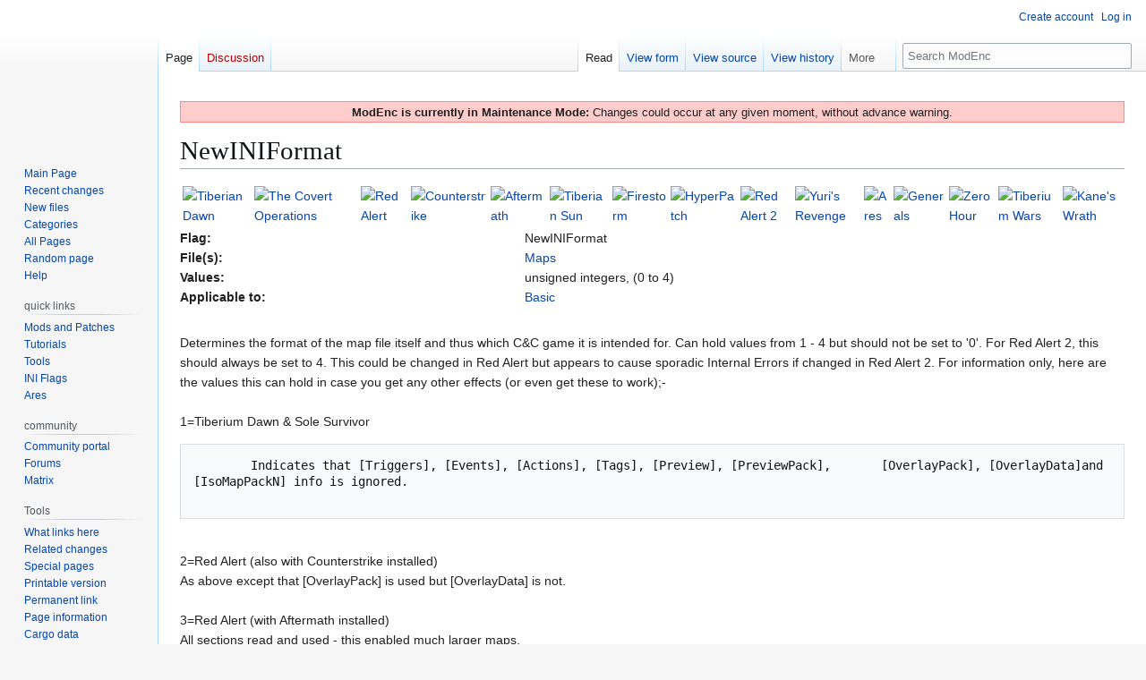

--- FILE ---
content_type: text/html; charset=UTF-8
request_url: https://modenc.renegadeprojects.com/NewINIFormat
body_size: 6982
content:
<!DOCTYPE html>
<html class="client-nojs" lang="en" dir="ltr">
<head>
<meta charset="UTF-8">
<title>NewINIFormat on ModEnc, the Command &amp; Conquer Modding Encyclopedia</title>
<script>(function(){var className="client-js";var cookie=document.cookie.match(/(?:^|; )theguidemwclientpreferences=([^;]+)/);if(cookie){cookie[1].split('%2C').forEach(function(pref){className=className.replace(new RegExp('(^| )'+pref.replace(/-clientpref-\w+$|[^\w-]+/g,'')+'-clientpref-\\w+( |$)'),'$1'+pref+'$2');});}document.documentElement.className=className;}());RLCONF={"wgBreakFrames":false,"wgSeparatorTransformTable":["",""],"wgDigitTransformTable":["",""],"wgDefaultDateFormat":"dmy","wgMonthNames":["","January","February","March","April","May","June","July","August","September","October","November","December"],"wgRequestId":"fe24b1fb08ad5fb9c0dbd5ed","wgCanonicalNamespace":"","wgCanonicalSpecialPageName":false,"wgNamespaceNumber":0,"wgPageName":"NewINIFormat","wgTitle":"NewINIFormat","wgCurRevisionId":27443,"wgRevisionId":27443,"wgArticleId":2045,"wgIsArticle":true,"wgIsRedirect":false,"wgAction":"view","wgUserName":null,"wgUserGroups":["*"],"wgCategories":["Maps Flags","Basic Flags","INI Flags","Review for fake conversion and revert if necessary"],"wgPageViewLanguage":"en","wgPageContentLanguage":"en","wgPageContentModel":"wikitext","wgRelevantPageName":"NewINIFormat","wgRelevantArticleId":2045,"wgIsProbablyEditable":false,"wgRelevantPageIsProbablyEditable":false,"wgRestrictionEdit":[],"wgRestrictionMove":[],"wgRestrictionRead":[],"wgCargoDefaultQueryLimit":100,"wgCargoMapClusteringMinimum":80,"wgCargoMonthNamesShort":["Jan","Feb","Mar","Apr","May","Jun","Jul","Aug","Sep","Oct","Nov","Dec"],"wgPageFormsTargetName":null,"wgPageFormsAutocompleteValues":[],"wgPageFormsAutocompleteOnAllChars":false,"wgPageFormsFieldProperties":[],"wgPageFormsCargoFields":[],"wgPageFormsDependentFields":[],"wgPageFormsCalendarValues":[],"wgPageFormsCalendarParams":[],"wgPageFormsCalendarHTML":null,"wgPageFormsGridValues":[],"wgPageFormsGridParams":[],"wgPageFormsContLangYes":null,"wgPageFormsContLangNo":null,"wgPageFormsContLangMonths":[],"wgPageFormsHeightForMinimizingInstances":800,"wgPageFormsDelayReload":false,"wgPageFormsShowOnSelect":[],"wgPageFormsScriptPath":"/extensions/PageForms","edgValues":null,"wgPageFormsEDSettings":null,"wgAmericanDates":false,"wgCiteReferencePreviewsActive":true,"wgMFDisplayWikibaseDescriptions":{"search":false,"watchlist":false,"tagline":false},"wgVisualEditor":{"pageLanguageCode":"en","pageLanguageDir":"ltr","pageVariantFallbacks":"en"},"wgPopupsFlags":0,"wgCheckUserClientHintsHeadersJsApi":["architecture","bitness","brands","fullVersionList","mobile","model","platform","platformVersion"],"wgEditSubmitButtonLabelPublish":false};
RLSTATE={"site.styles":"ready","user.styles":"ready","user":"ready","user.options":"loading","skins.vector.styles.legacy":"ready","ext.visualEditor.desktopArticleTarget.noscript":"ready"};RLPAGEMODULES=["site","mediawiki.page.ready","skins.vector.legacy.js","ext.checkUser.clientHints","ext.visualEditor.desktopArticleTarget.init","ext.visualEditor.targetLoader","ext.popups","ext.cargo.purge"];</script>
<script>(RLQ=window.RLQ||[]).push(function(){mw.loader.impl(function(){return["user.options@12s5i",function($,jQuery,require,module){mw.user.tokens.set({"patrolToken":"+\\","watchToken":"+\\","csrfToken":"+\\"});
}];});});</script>
<link rel="stylesheet" href="/load.php?lang=en&amp;modules=ext.visualEditor.desktopArticleTarget.noscript%7Cskins.vector.styles.legacy&amp;only=styles&amp;skin=vector">
<script async="" src="/load.php?lang=en&amp;modules=startup&amp;only=scripts&amp;raw=1&amp;skin=vector"></script>
<meta name="ResourceLoaderDynamicStyles" content="">
<link rel="stylesheet" href="/load.php?lang=en&amp;modules=site.styles&amp;only=styles&amp;skin=vector">
<meta name="generator" content="MediaWiki 1.43.1">
<meta name="robots" content="max-image-preview:standard">
<meta name="format-detection" content="telephone=no">
<meta name="viewport" content="width=1120">
<link rel="icon" href="/favicon.png">
<link rel="search" type="application/opensearchdescription+xml" href="/rest.php/v1/search" title="ModEnc (en)">
<link rel="EditURI" type="application/rsd+xml" href="https://modenc.renegadeprojects.com/api.php?action=rsd">
<link rel="canonical" href="https://modenc.renegadeprojects.com/NewINIFormat">
<link rel="license" href="/ModEnc:Copyrights">
<link rel="alternate" type="application/atom+xml" title="ModEnc Atom feed" href="/index.php?title=Special:RecentChanges&amp;feed=atom">
</head>
<body class="skin-vector-legacy mediawiki ltr sitedir-ltr mw-hide-empty-elt ns-0 ns-subject page-NewINIFormat rootpage-NewINIFormat skin-vector action-view"><div id="mw-page-base" class="noprint"></div>
<div id="mw-head-base" class="noprint"></div>
<div id="content" class="mw-body" role="main">
	<a id="top"></a>
	<div id="siteNotice"><div id="localNotice" data-nosnippet=""><div class="sitenotice" lang="en" dir="ltr"><div style="background-color: #FFCCCC; border: 1px solid #FF8888; padding: 0.3em 0.5em; margin-top: 1em;"><b>ModEnc is currently in Maintenance Mode:</b> Changes could occur at any given moment, without advance warning.</div></div></div></div>
	<div class="mw-indicators">
	</div>
	<h1 id="firstHeading" class="firstHeading mw-first-heading"><span class="mw-page-title-main">NewINIFormat</span></h1>
	<div id="bodyContent" class="vector-body">
		<div id="siteSub" class="noprint">From ModEnc</div>
		<div id="contentSub"><div id="mw-content-subtitle"></div></div>
		<div id="contentSub2"></div>
		
		<div id="jump-to-nav"></div>
		<a class="mw-jump-link" href="#mw-head">Jump to navigation</a>
		<a class="mw-jump-link" href="#searchInput">Jump to search</a>
		<div id="mw-content-text" class="mw-body-content"><div class="mw-content-ltr mw-parser-output" lang="en" dir="ltr"><div style="position:relative;">
<table class="template_modbar_table gamegallery">
<tbody><tr>
<td><span class="mw-default-size" typeof="mw:File"><a href="/File:Game_td_no.png" class="mw-file-description" title="Tiberian Dawn"><img alt="Tiberian Dawn" src="/images/Game_td_no.png" decoding="async" width="32" height="32" class="mw-file-element" /></a></span>
</td>
<td><span class="mw-default-size" typeof="mw:File"><a href="/File:Game_co_no.png" class="mw-file-description" title="The Covert Operations"><img alt="The Covert Operations" src="/images/Game_co_no.png" decoding="async" width="32" height="32" class="mw-file-element" /></a></span>
</td>
<td><span class="mw-default-size" typeof="mw:File"><a href="/File:Game_ra_yes.png" class="mw-file-description" title="Red Alert"><img alt="Red Alert" src="/images/Game_ra_yes.png" decoding="async" width="32" height="32" class="mw-file-element" /></a></span>
</td>
<td><span class="mw-default-size" typeof="mw:File"><a href="/File:Game_cs_yes.png" class="mw-file-description" title="Counterstrike"><img alt="Counterstrike" src="/images/Game_cs_yes.png" decoding="async" width="32" height="32" class="mw-file-element" /></a></span>
</td>
<td><span class="mw-default-size" typeof="mw:File"><a href="/File:Game_am_yes.png" class="mw-file-description" title="Aftermath"><img alt="Aftermath" src="/images/Game_am_yes.png" decoding="async" width="32" height="32" class="mw-file-element" /></a></span>
</td>
<td><span class="mw-default-size" typeof="mw:File"><a href="/File:Game_ts_yes.png" class="mw-file-description" title="Tiberian Sun"><img alt="Tiberian Sun" src="/images/Game_ts_yes.png" decoding="async" width="32" height="32" class="mw-file-element" /></a></span>
</td>
<td><span class="mw-default-size" typeof="mw:File"><a href="/File:Game_fs_yes.png" class="mw-file-description" title="Firestorm"><img alt="Firestorm" src="/images/Game_fs_yes.png" decoding="async" width="32" height="32" class="mw-file-element" /></a></span>
</td>
<td><span typeof="mw:File"><a href="/File:Game_hp_yes.png" class="mw-file-description" title="HyperPatch"><img alt="HyperPatch" src="/images/thumb/Game_hp_yes.png/32px-Game_hp_yes.png" decoding="async" width="32" height="32" class="mw-file-element" srcset="/images/Game_hp_yes.png 1.5x" /></a></span>
</td>
<td><span class="mw-default-size" typeof="mw:File"><a href="/File:Game_ra2_yes.png" class="mw-file-description" title="Red Alert 2"><img alt="Red Alert 2" src="/images/Game_ra2_yes.png" decoding="async" width="32" height="32" class="mw-file-element" /></a></span>
</td>
<td><span class="mw-default-size" typeof="mw:File"><a href="/File:Game_yr_yes.png" class="mw-file-description" title="Yuri&#39;s Revenge"><img alt="Yuri&#39;s Revenge" src="/images/Game_yr_yes.png" decoding="async" width="32" height="32" class="mw-file-element" /></a></span>
</td>
<td><span class="mw-default-size" typeof="mw:File"><a href="/File:Game_ares_no.png" class="mw-file-description" title="Ares"><img alt="Ares" src="/images/Game_ares_no.png" decoding="async" width="32" height="32" class="mw-file-element" /></a></span>
</td>
<td><span class="mw-default-size" typeof="mw:File"><a href="/File:Game_gen_no.png" class="mw-file-description" title="Generals"><img alt="Generals" src="/images/Game_gen_no.png" decoding="async" width="32" height="32" class="mw-file-element" /></a></span>
</td>
<td><span class="mw-default-size" typeof="mw:File"><a href="/File:Game_zh_no.png" class="mw-file-description" title="Zero Hour"><img alt="Zero Hour" src="/images/Game_zh_no.png" decoding="async" width="32" height="32" class="mw-file-element" /></a></span>
</td>
<td><span class="mw-default-size" typeof="mw:File"><a href="/File:Game_tw_no.png" class="mw-file-description" title="Tiberium Wars"><img alt="Tiberium Wars" src="/images/Game_tw_no.png" decoding="async" width="32" height="32" class="mw-file-element" /></a></span>
</td>
<td><span class="mw-default-size" typeof="mw:File"><a href="/File:Game_kw_no.png" class="mw-file-description" title="Kane&#39;s Wrath"><img alt="Kane&#39;s Wrath" src="/images/Game_kw_no.png" decoding="async" width="32" height="32" class="mw-file-element" /></a></span>
</td></tr></tbody></table>
<table align="left" width="100%" cellspacing="0" cellpadding="0" class="template_flag">

<tbody><tr>
<td><b>Flag:</b>
</td>
<td>NewINIFormat
</td></tr>
<tr>
<td><b>File(s):</b>
</td>
<td><a href="/Maps" title="Maps">Maps</a>
</td></tr>
<tr>
<td><b>Values:</b>
</td>
<td>unsigned integers, (0 to 4)
</td></tr>
<tr>
<td><b>Applicable to:</b>
</td>
<td><a href="/Basic" title="Basic">Basic</a>
</td></tr></tbody></table><br style="clear: both;" /><br />
<p>Determines the format of the map file itself and thus which C&amp;C game it is intended for. Can hold values from 1 - 4 but should not be set to '0'. For Red Alert 2, this should always be set to 4. This could be changed in Red Alert but appears to cause sporadic Internal Errors if changed in Red Alert 2. For information only, here are the values this can hold in case you get any other effects (or even get these to work);-<br />
<br />
	1=Tiberium Dawn &amp; Sole Survivor<br />
</p>
<pre>	Indicates that [Triggers], [Events], [Actions], [Tags], [Preview], [PreviewPack], 	[OverlayPack], [OverlayData]and [IsoMapPackN] info is ignored.<br />
</pre>
<p><br />
	2=Red Alert (also with Counterstrike installed)<br />
	As above except that [OverlayPack] is used but [OverlayData] is not.<br />
<br />
	3=Red Alert (with Aftermath installed)<br />
	All sections read and used - this enabled much larger maps.<br />
<br />
	4=Tiberian Sun (including Firestorm) &amp; Red Alert 2 (including Yuri's Revenge)<br />
	All sections read. Enabled addition of previews, 3D ground and deformable terrain (Tiberian Sun &amp; Firestorm only).<br />
<br />
NOTE: this does not mean that maps designed for one game will work on another simply by changing this setting. Making any amendment to this invariably leads to Internal Errors.
</p></div>
<!-- 
NewPP limit report
Cached time: 20260125073100
Cache expiry: 86400
Reduced expiry: false
Complications: []
CPU time usage: 0.083 seconds
Real time usage: 0.107 seconds
Preprocessor visited node count: 293/1000000
Post‐expand include size: 1514/2097152 bytes
Template argument size: 360/2097152 bytes
Highest expansion depth: 9/100
Expensive parser function count: 3/100
Unstrip recursion depth: 0/20
Unstrip post‐expand size: 0/5000000 bytes
-->
<!--
Transclusion expansion time report (%,ms,calls,template)
100.00%   33.462      1 Template:Flag
100.00%   33.462      1 -total
 37.45%   12.533      2 Template:Categ
 12.50%    4.182      1 Template:Clr
-->

<!-- Saved in parser cache with key theguide:pcache:idhash:2045-0!canonical and timestamp 20260125073100 and revision id 27443. Rendering was triggered because: page-view
 -->
</div>
<div class="printfooter" data-nosnippet="">Retrieved from "<a dir="ltr" href="https://modenc.renegadeprojects.com/index.php?title=NewINIFormat&amp;oldid=27443">https://modenc.renegadeprojects.com/index.php?title=NewINIFormat&amp;oldid=27443</a>"</div></div>
		<div id="catlinks" class="catlinks" data-mw="interface"><div id="mw-normal-catlinks" class="mw-normal-catlinks"><a href="/Special:Categories" title="Special:Categories">Categories</a>: <ul><li><a href="/Category:Maps_Flags" title="Category:Maps Flags">Maps Flags</a></li><li><a href="/Category:Basic_Flags" title="Category:Basic Flags">Basic Flags</a></li><li><a href="/Category:INI_Flags" title="Category:INI Flags">INI Flags</a></li><li><a href="/Category:Review_for_fake_conversion_and_revert_if_necessary" title="Category:Review for fake conversion and revert if necessary">Review for fake conversion and revert if necessary</a></li></ul></div></div>
	</div>
</div>

<div id="mw-navigation">
	<h2>Navigation menu</h2>
	<div id="mw-head">
		
<nav id="p-personal" class="mw-portlet mw-portlet-personal vector-user-menu-legacy vector-menu" aria-labelledby="p-personal-label"  >
	<h3
		id="p-personal-label"
		
		class="vector-menu-heading "
	>
		<span class="vector-menu-heading-label">Personal tools</span>
	</h3>
	<div class="vector-menu-content">
		
		<ul class="vector-menu-content-list">
			
			<li id="pt-createaccount" class="mw-list-item"><a href="/index.php?title=Special:CreateAccount&amp;returnto=NewINIFormat" title="You are encouraged to create an account and log in; however, it is not mandatory"><span>Create account</span></a></li><li id="pt-login" class="mw-list-item"><a href="/index.php?title=Special:UserLogin&amp;returnto=NewINIFormat" title="You are encouraged to log in; however, it is not mandatory [o]" accesskey="o"><span>Log in</span></a></li>
		</ul>
		
	</div>
</nav>

		<div id="left-navigation">
			
<nav id="p-namespaces" class="mw-portlet mw-portlet-namespaces vector-menu-tabs vector-menu-tabs-legacy vector-menu" aria-labelledby="p-namespaces-label"  >
	<h3
		id="p-namespaces-label"
		
		class="vector-menu-heading "
	>
		<span class="vector-menu-heading-label">Namespaces</span>
	</h3>
	<div class="vector-menu-content">
		
		<ul class="vector-menu-content-list">
			
			<li id="ca-nstab-main" class="selected mw-list-item"><a href="/NewINIFormat" title="View the content page [c]" accesskey="c"><span>Page</span></a></li><li id="ca-talk" class="new mw-list-item"><a href="/index.php?title=Talk:NewINIFormat&amp;action=edit&amp;redlink=1" rel="discussion" class="new" title="Discussion about the content page (page does not exist) [t]" accesskey="t"><span>Discussion</span></a></li>
		</ul>
		
	</div>
</nav>

			
<nav id="p-variants" class="mw-portlet mw-portlet-variants emptyPortlet vector-menu-dropdown vector-menu" aria-labelledby="p-variants-label"  >
	<input type="checkbox"
		id="p-variants-checkbox"
		role="button"
		aria-haspopup="true"
		data-event-name="ui.dropdown-p-variants"
		class="vector-menu-checkbox"
		aria-labelledby="p-variants-label"
	>
	<label
		id="p-variants-label"
		
		class="vector-menu-heading "
	>
		<span class="vector-menu-heading-label">English</span>
	</label>
	<div class="vector-menu-content">
		
		<ul class="vector-menu-content-list">
			
			
		</ul>
		
	</div>
</nav>

		</div>
		<div id="right-navigation">
			
<nav id="p-views" class="mw-portlet mw-portlet-views vector-menu-tabs vector-menu-tabs-legacy vector-menu" aria-labelledby="p-views-label"  >
	<h3
		id="p-views-label"
		
		class="vector-menu-heading "
	>
		<span class="vector-menu-heading-label">Views</span>
	</h3>
	<div class="vector-menu-content">
		
		<ul class="vector-menu-content-list">
			
			<li id="ca-view" class="selected mw-list-item"><a href="/NewINIFormat"><span>Read</span></a></li><li id="ca-formedit" class="mw-list-item"><a href="/index.php?title=NewINIFormat&amp;action=formedit" title="Edit this page with a form [&amp;]" accesskey="&amp;"><span>View form</span></a></li><li id="ca-viewsource" class="mw-list-item"><a href="/index.php?title=NewINIFormat&amp;action=edit" title="This page is protected.&#10;You can view its source [e]" accesskey="e"><span>View source</span></a></li><li id="ca-history" class="mw-list-item"><a href="/index.php?title=NewINIFormat&amp;action=history" title="Past revisions of this page [h]" accesskey="h"><span>View history</span></a></li>
		</ul>
		
	</div>
</nav>

			
<nav id="p-cactions" class="mw-portlet mw-portlet-cactions vector-menu-dropdown vector-menu" aria-labelledby="p-cactions-label"  title="More options" >
	<input type="checkbox"
		id="p-cactions-checkbox"
		role="button"
		aria-haspopup="true"
		data-event-name="ui.dropdown-p-cactions"
		class="vector-menu-checkbox"
		aria-labelledby="p-cactions-label"
	>
	<label
		id="p-cactions-label"
		
		class="vector-menu-heading "
	>
		<span class="vector-menu-heading-label">More</span>
	</label>
	<div class="vector-menu-content">
		
		<ul class="vector-menu-content-list">
			
			<li id="ca-cargo-purge" class="mw-list-item"><a href="/index.php?title=NewINIFormat&amp;action=purge"><span>Purge cache</span></a></li>
		</ul>
		
	</div>
</nav>

			
<div id="p-search" role="search" class="vector-search-box-vue  vector-search-box-show-thumbnail vector-search-box-auto-expand-width vector-search-box">
	<h3 >Search</h3>
	<form action="/index.php" id="searchform" class="vector-search-box-form">
		<div id="simpleSearch"
			class="vector-search-box-inner"
			 data-search-loc="header-navigation">
			<input class="vector-search-box-input"
				 type="search" name="search" placeholder="Search ModEnc" aria-label="Search ModEnc" autocapitalize="sentences" title="Search ModEnc [f]" accesskey="f" id="searchInput"
			>
			<input type="hidden" name="title" value="Special:Search">
			<input id="mw-searchButton"
				 class="searchButton mw-fallbackSearchButton" type="submit" name="fulltext" title="Search the pages for this text" value="Search">
			<input id="searchButton"
				 class="searchButton" type="submit" name="go" title="Go to a page with this exact name if it exists" value="Go">
		</div>
	</form>
</div>

		</div>
	</div>
	
<div id="mw-panel" class="vector-legacy-sidebar">
	<div id="p-logo" role="banner">
		<a class="mw-wiki-logo" href="/Main_Page"
			title="Visit the main page"></a>
	</div>
	
<nav id="p-navigation" class="mw-portlet mw-portlet-navigation vector-menu-portal portal vector-menu" aria-labelledby="p-navigation-label"  >
	<h3
		id="p-navigation-label"
		
		class="vector-menu-heading "
	>
		<span class="vector-menu-heading-label">Navigation</span>
	</h3>
	<div class="vector-menu-content">
		
		<ul class="vector-menu-content-list">
			
			<li id="n-mainpage" class="mw-list-item"><a href="/Main_Page" title="Visit the main page [z]" accesskey="z"><span>Main Page</span></a></li><li id="n-recentchanges" class="mw-list-item"><a href="/Special:RecentChanges" title="A list of recent changes in the wiki [r]" accesskey="r"><span>Recent changes</span></a></li><li id="n-New-files" class="mw-list-item"><a href="/Special:NewFiles"><span>New files</span></a></li><li id="n-Categories" class="mw-list-item"><a href="/ModEnc:Categories"><span>Categories</span></a></li><li id="n-All-Pages" class="mw-list-item"><a href="/Special:AllPages"><span>All Pages</span></a></li><li id="n-randompage" class="mw-list-item"><a href="/Special:Random" title="Load a random page [x]" accesskey="x"><span>Random page</span></a></li><li id="n-help" class="mw-list-item"><a href="https://www.mediawiki.org/wiki/Special:MyLanguage/Help:Contents" title="The place to find out"><span>Help</span></a></li>
		</ul>
		
	</div>
</nav>

	
<nav id="p-quick_links" class="mw-portlet mw-portlet-quick_links vector-menu-portal portal vector-menu" aria-labelledby="p-quick_links-label"  >
	<h3
		id="p-quick_links-label"
		
		class="vector-menu-heading "
	>
		<span class="vector-menu-heading-label">quick links</span>
	</h3>
	<div class="vector-menu-content">
		
		<ul class="vector-menu-content-list">
			
			<li id="n-Mods-and-Patches" class="mw-list-item"><a href="/Category:Mods_and_Patches"><span>Mods and Patches</span></a></li><li id="n-Tutorials" class="mw-list-item"><a href="/Category:Tutorials"><span>Tutorials</span></a></li><li id="n-Tools" class="mw-list-item"><a href="/Category:Tools"><span>Tools</span></a></li><li id="n-INI-Flags" class="mw-list-item"><a href="/Category:INI_Flags"><span>INI Flags</span></a></li><li id="n-Ares" class="mw-list-item"><a href="/Portal:Ares"><span>Ares</span></a></li>
		</ul>
		
	</div>
</nav>

<nav id="p-community" class="mw-portlet mw-portlet-community vector-menu-portal portal vector-menu" aria-labelledby="p-community-label"  >
	<h3
		id="p-community-label"
		
		class="vector-menu-heading "
	>
		<span class="vector-menu-heading-label">community</span>
	</h3>
	<div class="vector-menu-content">
		
		<ul class="vector-menu-content-list">
			
			<li id="n-portal" class="mw-list-item"><a href="/ModEnc:Community_portal" title="About the project, what you can do, where to find things"><span>Community portal</span></a></li><li id="n-Forums" class="mw-list-item"><a href="http://forums.renegadeprojects.com/forumdisplay.php?fid=7" rel="nofollow"><span>Forums</span></a></li><li id="n-Matrix" class="mw-list-item"><a href="/ModEnc:Matrix"><span>Matrix</span></a></li>
		</ul>
		
	</div>
</nav>

<nav id="p-tb" class="mw-portlet mw-portlet-tb vector-menu-portal portal vector-menu" aria-labelledby="p-tb-label"  >
	<h3
		id="p-tb-label"
		
		class="vector-menu-heading "
	>
		<span class="vector-menu-heading-label">Tools</span>
	</h3>
	<div class="vector-menu-content">
		
		<ul class="vector-menu-content-list">
			
			<li id="t-whatlinkshere" class="mw-list-item"><a href="/Special:WhatLinksHere/NewINIFormat" title="A list of all wiki pages that link here [j]" accesskey="j"><span>What links here</span></a></li><li id="t-recentchangeslinked" class="mw-list-item"><a href="/Special:RecentChangesLinked/NewINIFormat" rel="nofollow" title="Recent changes in pages linked from this page [k]" accesskey="k"><span>Related changes</span></a></li><li id="t-specialpages" class="mw-list-item"><a href="/Special:SpecialPages" title="A list of all special pages [q]" accesskey="q"><span>Special pages</span></a></li><li id="t-print" class="mw-list-item"><a href="javascript:print();" rel="alternate" title="Printable version of this page [p]" accesskey="p"><span>Printable version</span></a></li><li id="t-permalink" class="mw-list-item"><a href="/index.php?title=NewINIFormat&amp;oldid=27443" title="Permanent link to this revision of this page"><span>Permanent link</span></a></li><li id="t-info" class="mw-list-item"><a href="/index.php?title=NewINIFormat&amp;action=info" title="More information about this page"><span>Page information</span></a></li><li id="t-cargopagevalueslink" class="mw-list-item"><a href="/index.php?title=NewINIFormat&amp;action=pagevalues" rel="cargo-pagevalues"><span>Cargo data</span></a></li>
		</ul>
		
	</div>
</nav>

	
</div>

</div>

<footer id="footer" class="mw-footer" >
	<ul id="footer-info">
	<li id="footer-info-credits">This page was last edited 19:47, 20 April 2025 by <a href="/User:EvilRenegade" class="mw-userlink" title="User:EvilRenegade"><bdi>EvilRenegade</bdi></a>. Based on work by user(s) <a href="/index.php?title=User:Testid123&amp;action=edit&amp;redlink=1" class="new mw-userlink" title="User:Testid123 (page does not exist)"><bdi>Testid123</bdi></a> and <a href="/User:DCoder" class="mw-userlink" title="User:DCoder"><bdi>DCoder</bdi></a>.</li>
	<li id="footer-info-copyright"><a href="/ModEnc:Copyrights" title="ModEnc:Copyrights">Content ownership</a></li>
</ul>

	<ul id="footer-places">
	<li id="footer-places-privacy"><a href="/ModEnc:Privacy_policy">Privacy policy</a></li>
	<li id="footer-places-about"><a href="/ModEnc:About">About ModEnc</a></li>
	<li id="footer-places-disclaimers"><a href="/ModEnc:General_disclaimer">Disclaimers</a></li>
	<li id="footer-places-mobileview"><a href="https://modenc.renegadeprojects.com/index.php?title=NewINIFormat&amp;mobileaction=toggle_view_mobile" class="noprint stopMobileRedirectToggle">Mobile view</a></li>
</ul>

	<ul id="footer-icons" class="noprint">
	<li id="footer-copyrightico"><a href="Main_Page" class="cdx-button cdx-button--fake-button cdx-button--size-large cdx-button--fake-button--enabled"><img src="/images/Me_button.png" alt="Content ownership" width="88" height="31" loading="lazy"></a></li>
	<li id="footer-poweredbyico"><a href="https://www.mediawiki.org/" class="cdx-button cdx-button--fake-button cdx-button--size-large cdx-button--fake-button--enabled"><img src="/resources/assets/poweredby_mediawiki.svg" alt="Powered by MediaWiki" width="88" height="31" loading="lazy"></a></li>
</ul>

</footer>

<script>(RLQ=window.RLQ||[]).push(function(){mw.config.set({"wgBackendResponseTime":343,"wgPageParseReport":{"limitreport":{"cputime":"0.083","walltime":"0.107","ppvisitednodes":{"value":293,"limit":1000000},"postexpandincludesize":{"value":1514,"limit":2097152},"templateargumentsize":{"value":360,"limit":2097152},"expansiondepth":{"value":9,"limit":100},"expensivefunctioncount":{"value":3,"limit":100},"unstrip-depth":{"value":0,"limit":20},"unstrip-size":{"value":0,"limit":5000000},"timingprofile":["100.00%   33.462      1 Template:Flag","100.00%   33.462      1 -total"," 37.45%   12.533      2 Template:Categ"," 12.50%    4.182      1 Template:Clr"]},"cachereport":{"timestamp":"20260125073100","ttl":86400,"transientcontent":false}}});});</script>
</body>
</html>